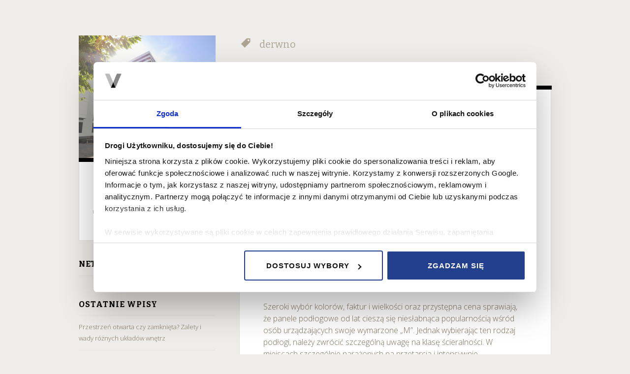

--- FILE ---
content_type: text/html; charset=UTF-8
request_url: https://blog.spravia.pl/tag/derwno/
body_size: 12300
content:
<!DOCTYPE html>
<html lang="pl-PL">
<head>
<meta charset="UTF-8">
<meta name="viewport" content="width=device-width, initial-scale=1">
<title>derwno | Blog Spravii</title>
	<!-- Google Consent Mode -->
    <script data-cookieconsent="ignore">
      window.dataLayer = window.dataLayer || [];
      function gtag() {
        dataLayer.push(arguments)
      }
      gtag("consent", "default", {
        ad_personalization: "denied",
        ad_storage: "denied",
        ad_user_data: "denied",
        analytics_storage: "denied",
        functionality_storage: "denied",
        personalization_storage: "denied",
        security_storage: "granted",
        wait_for_update: 500
      });
      gtag("set", "ads_data_redaction", true);
      gtag("set", "url_passthrough", true);
    </script>
    <!-- End Google Consent Mode-->
	

<script  data-cookieconsent="ignore">(function(w,d,s,l,i){w[l]=w[l]||[];w[l].push({'gtm.start':
new Date().getTime(),event:'gtm.js'});var f=d.getElementsByTagName(s)[0],
j=d.createElement(s),dl=l!='dataLayer'?'&l='+l:'';j.async=true;j.src=
'//www.googletagmanager.com/gtm.js?id='+i+dl;f.parentNode.insertBefore(j,f);
})(window,document,'script','dataLayer','GTM-TD9RKF');</script>
<!-- End Google Tag Manager -->	
	
	<!-- Cookiebot CMP-->
    <script
      id="Cookiebot"
      src="https://consent.cookiebot.com/uc.js"
      data-cbid="5a1cfb3e-d25f-4b1f-aaab-089cbeb70a57"
      data-blockingmode="auto"
      type="text/javascript"
      data-consentmode-defaults="disabled"
    ></script>
    <!-- End Cookiebot CMP -->
	
	
<link rel="profile" href="http://gmpg.org/xfn/11">
<link rel="pingback" href="https://blog.spravia.pl/wsad-bxn-12q/xmlrpc.php">

  <link rel="apple-touch-icon" sizes="57x57" href="/ico2/apple-icon-57x57.png">
<link rel="apple-touch-icon" sizes="60x60" href="/ico2/apple-icon-60x60.png">
<link rel="apple-touch-icon" sizes="72x72" href="/ico2/apple-icon-72x72.png">
<link rel="apple-touch-icon" sizes="76x76" href="/ico2/apple-icon-76x76.png">
<link rel="apple-touch-icon" sizes="114x114" href="/ico2/apple-icon-114x114.png">
<link rel="apple-touch-icon" sizes="120x120" href="/ico2/apple-icon-120x120.png">
<link rel="apple-touch-icon" sizes="144x144" href="/ico2/apple-icon-144x144.png">
<link rel="apple-touch-icon" sizes="152x152" href="/ico2/apple-icon-152x152.png">
<link rel="apple-touch-icon" sizes="180x180" href="/ico2/apple-icon-180x180.png">
<link rel="icon" type="image/png" sizes="192x192"  href="/ico2/android-icon-192x192.png">
<link rel="icon" type="image/png" sizes="32x32" href="/ico2/favicon-32x32.png">
<link rel="icon" type="image/png" sizes="96x96" href="/ico2/favicon-96x96.png">
<link rel="icon" type="image/png" sizes="16x16" href="/ico2/favicon-16x16.png">
<link rel="manifest" href="/ico2/manifest.json">
<meta name="msapplication-TileColor" content="#ffffff">
<meta name="msapplication-TileImage" content="/ico2/ms-icon-144x144.png">
<meta name="theme-color" content="#ffffff"> 
    
<meta name='robots' content='max-image-preview:large' />
	<style>img:is([sizes="auto" i], [sizes^="auto," i]) { contain-intrinsic-size: 3000px 1500px }</style>
	<link rel='dns-prefetch' href='//fonts.googleapis.com' />
<link rel="alternate" type="application/rss+xml" title="Blog Spravii &raquo; Kanał z wpisami" href="https://blog.spravia.pl/feed/" />
<link rel="alternate" type="application/rss+xml" title="Blog Spravii &raquo; Kanał z komentarzami" href="https://blog.spravia.pl/comments/feed/" />
<link rel="alternate" type="application/rss+xml" title="Blog Spravii &raquo; Kanał z wpisami otagowanymi jako derwno" href="https://blog.spravia.pl/tag/derwno/feed/" />
<script type="text/javascript">
/* <![CDATA[ */
window._wpemojiSettings = {"baseUrl":"https:\/\/s.w.org\/images\/core\/emoji\/16.0.1\/72x72\/","ext":".png","svgUrl":"https:\/\/s.w.org\/images\/core\/emoji\/16.0.1\/svg\/","svgExt":".svg","source":{"concatemoji":"https:\/\/blog.spravia.pl\/wsad-bxn-12q\/wp-includes\/js\/wp-emoji-release.min.js?ver=6.8.3"}};
/*! This file is auto-generated */
!function(s,n){var o,i,e;function c(e){try{var t={supportTests:e,timestamp:(new Date).valueOf()};sessionStorage.setItem(o,JSON.stringify(t))}catch(e){}}function p(e,t,n){e.clearRect(0,0,e.canvas.width,e.canvas.height),e.fillText(t,0,0);var t=new Uint32Array(e.getImageData(0,0,e.canvas.width,e.canvas.height).data),a=(e.clearRect(0,0,e.canvas.width,e.canvas.height),e.fillText(n,0,0),new Uint32Array(e.getImageData(0,0,e.canvas.width,e.canvas.height).data));return t.every(function(e,t){return e===a[t]})}function u(e,t){e.clearRect(0,0,e.canvas.width,e.canvas.height),e.fillText(t,0,0);for(var n=e.getImageData(16,16,1,1),a=0;a<n.data.length;a++)if(0!==n.data[a])return!1;return!0}function f(e,t,n,a){switch(t){case"flag":return n(e,"\ud83c\udff3\ufe0f\u200d\u26a7\ufe0f","\ud83c\udff3\ufe0f\u200b\u26a7\ufe0f")?!1:!n(e,"\ud83c\udde8\ud83c\uddf6","\ud83c\udde8\u200b\ud83c\uddf6")&&!n(e,"\ud83c\udff4\udb40\udc67\udb40\udc62\udb40\udc65\udb40\udc6e\udb40\udc67\udb40\udc7f","\ud83c\udff4\u200b\udb40\udc67\u200b\udb40\udc62\u200b\udb40\udc65\u200b\udb40\udc6e\u200b\udb40\udc67\u200b\udb40\udc7f");case"emoji":return!a(e,"\ud83e\udedf")}return!1}function g(e,t,n,a){var r="undefined"!=typeof WorkerGlobalScope&&self instanceof WorkerGlobalScope?new OffscreenCanvas(300,150):s.createElement("canvas"),o=r.getContext("2d",{willReadFrequently:!0}),i=(o.textBaseline="top",o.font="600 32px Arial",{});return e.forEach(function(e){i[e]=t(o,e,n,a)}),i}function t(e){var t=s.createElement("script");t.src=e,t.defer=!0,s.head.appendChild(t)}"undefined"!=typeof Promise&&(o="wpEmojiSettingsSupports",i=["flag","emoji"],n.supports={everything:!0,everythingExceptFlag:!0},e=new Promise(function(e){s.addEventListener("DOMContentLoaded",e,{once:!0})}),new Promise(function(t){var n=function(){try{var e=JSON.parse(sessionStorage.getItem(o));if("object"==typeof e&&"number"==typeof e.timestamp&&(new Date).valueOf()<e.timestamp+604800&&"object"==typeof e.supportTests)return e.supportTests}catch(e){}return null}();if(!n){if("undefined"!=typeof Worker&&"undefined"!=typeof OffscreenCanvas&&"undefined"!=typeof URL&&URL.createObjectURL&&"undefined"!=typeof Blob)try{var e="postMessage("+g.toString()+"("+[JSON.stringify(i),f.toString(),p.toString(),u.toString()].join(",")+"));",a=new Blob([e],{type:"text/javascript"}),r=new Worker(URL.createObjectURL(a),{name:"wpTestEmojiSupports"});return void(r.onmessage=function(e){c(n=e.data),r.terminate(),t(n)})}catch(e){}c(n=g(i,f,p,u))}t(n)}).then(function(e){for(var t in e)n.supports[t]=e[t],n.supports.everything=n.supports.everything&&n.supports[t],"flag"!==t&&(n.supports.everythingExceptFlag=n.supports.everythingExceptFlag&&n.supports[t]);n.supports.everythingExceptFlag=n.supports.everythingExceptFlag&&!n.supports.flag,n.DOMReady=!1,n.readyCallback=function(){n.DOMReady=!0}}).then(function(){return e}).then(function(){var e;n.supports.everything||(n.readyCallback(),(e=n.source||{}).concatemoji?t(e.concatemoji):e.wpemoji&&e.twemoji&&(t(e.twemoji),t(e.wpemoji)))}))}((window,document),window._wpemojiSettings);
/* ]]> */
</script>
<style id='wp-emoji-styles-inline-css' type='text/css'>

	img.wp-smiley, img.emoji {
		display: inline !important;
		border: none !important;
		box-shadow: none !important;
		height: 1em !important;
		width: 1em !important;
		margin: 0 0.07em !important;
		vertical-align: -0.1em !important;
		background: none !important;
		padding: 0 !important;
	}
</style>
<link rel='stylesheet' id='wp-block-library-css' href='https://blog.spravia.pl/wsad-bxn-12q/wp-includes/css/dist/block-library/style.min.css?ver=6.8.3' type='text/css' media='all' />
<style id='classic-theme-styles-inline-css' type='text/css'>
/*! This file is auto-generated */
.wp-block-button__link{color:#fff;background-color:#32373c;border-radius:9999px;box-shadow:none;text-decoration:none;padding:calc(.667em + 2px) calc(1.333em + 2px);font-size:1.125em}.wp-block-file__button{background:#32373c;color:#fff;text-decoration:none}
</style>
<style id='global-styles-inline-css' type='text/css'>
:root{--wp--preset--aspect-ratio--square: 1;--wp--preset--aspect-ratio--4-3: 4/3;--wp--preset--aspect-ratio--3-4: 3/4;--wp--preset--aspect-ratio--3-2: 3/2;--wp--preset--aspect-ratio--2-3: 2/3;--wp--preset--aspect-ratio--16-9: 16/9;--wp--preset--aspect-ratio--9-16: 9/16;--wp--preset--color--black: #000000;--wp--preset--color--cyan-bluish-gray: #abb8c3;--wp--preset--color--white: #ffffff;--wp--preset--color--pale-pink: #f78da7;--wp--preset--color--vivid-red: #cf2e2e;--wp--preset--color--luminous-vivid-orange: #ff6900;--wp--preset--color--luminous-vivid-amber: #fcb900;--wp--preset--color--light-green-cyan: #7bdcb5;--wp--preset--color--vivid-green-cyan: #00d084;--wp--preset--color--pale-cyan-blue: #8ed1fc;--wp--preset--color--vivid-cyan-blue: #0693e3;--wp--preset--color--vivid-purple: #9b51e0;--wp--preset--gradient--vivid-cyan-blue-to-vivid-purple: linear-gradient(135deg,rgba(6,147,227,1) 0%,rgb(155,81,224) 100%);--wp--preset--gradient--light-green-cyan-to-vivid-green-cyan: linear-gradient(135deg,rgb(122,220,180) 0%,rgb(0,208,130) 100%);--wp--preset--gradient--luminous-vivid-amber-to-luminous-vivid-orange: linear-gradient(135deg,rgba(252,185,0,1) 0%,rgba(255,105,0,1) 100%);--wp--preset--gradient--luminous-vivid-orange-to-vivid-red: linear-gradient(135deg,rgba(255,105,0,1) 0%,rgb(207,46,46) 100%);--wp--preset--gradient--very-light-gray-to-cyan-bluish-gray: linear-gradient(135deg,rgb(238,238,238) 0%,rgb(169,184,195) 100%);--wp--preset--gradient--cool-to-warm-spectrum: linear-gradient(135deg,rgb(74,234,220) 0%,rgb(151,120,209) 20%,rgb(207,42,186) 40%,rgb(238,44,130) 60%,rgb(251,105,98) 80%,rgb(254,248,76) 100%);--wp--preset--gradient--blush-light-purple: linear-gradient(135deg,rgb(255,206,236) 0%,rgb(152,150,240) 100%);--wp--preset--gradient--blush-bordeaux: linear-gradient(135deg,rgb(254,205,165) 0%,rgb(254,45,45) 50%,rgb(107,0,62) 100%);--wp--preset--gradient--luminous-dusk: linear-gradient(135deg,rgb(255,203,112) 0%,rgb(199,81,192) 50%,rgb(65,88,208) 100%);--wp--preset--gradient--pale-ocean: linear-gradient(135deg,rgb(255,245,203) 0%,rgb(182,227,212) 50%,rgb(51,167,181) 100%);--wp--preset--gradient--electric-grass: linear-gradient(135deg,rgb(202,248,128) 0%,rgb(113,206,126) 100%);--wp--preset--gradient--midnight: linear-gradient(135deg,rgb(2,3,129) 0%,rgb(40,116,252) 100%);--wp--preset--font-size--small: 13px;--wp--preset--font-size--medium: 20px;--wp--preset--font-size--large: 36px;--wp--preset--font-size--x-large: 42px;--wp--preset--spacing--20: 0.44rem;--wp--preset--spacing--30: 0.67rem;--wp--preset--spacing--40: 1rem;--wp--preset--spacing--50: 1.5rem;--wp--preset--spacing--60: 2.25rem;--wp--preset--spacing--70: 3.38rem;--wp--preset--spacing--80: 5.06rem;--wp--preset--shadow--natural: 6px 6px 9px rgba(0, 0, 0, 0.2);--wp--preset--shadow--deep: 12px 12px 50px rgba(0, 0, 0, 0.4);--wp--preset--shadow--sharp: 6px 6px 0px rgba(0, 0, 0, 0.2);--wp--preset--shadow--outlined: 6px 6px 0px -3px rgba(255, 255, 255, 1), 6px 6px rgba(0, 0, 0, 1);--wp--preset--shadow--crisp: 6px 6px 0px rgba(0, 0, 0, 1);}:where(.is-layout-flex){gap: 0.5em;}:where(.is-layout-grid){gap: 0.5em;}body .is-layout-flex{display: flex;}.is-layout-flex{flex-wrap: wrap;align-items: center;}.is-layout-flex > :is(*, div){margin: 0;}body .is-layout-grid{display: grid;}.is-layout-grid > :is(*, div){margin: 0;}:where(.wp-block-columns.is-layout-flex){gap: 2em;}:where(.wp-block-columns.is-layout-grid){gap: 2em;}:where(.wp-block-post-template.is-layout-flex){gap: 1.25em;}:where(.wp-block-post-template.is-layout-grid){gap: 1.25em;}.has-black-color{color: var(--wp--preset--color--black) !important;}.has-cyan-bluish-gray-color{color: var(--wp--preset--color--cyan-bluish-gray) !important;}.has-white-color{color: var(--wp--preset--color--white) !important;}.has-pale-pink-color{color: var(--wp--preset--color--pale-pink) !important;}.has-vivid-red-color{color: var(--wp--preset--color--vivid-red) !important;}.has-luminous-vivid-orange-color{color: var(--wp--preset--color--luminous-vivid-orange) !important;}.has-luminous-vivid-amber-color{color: var(--wp--preset--color--luminous-vivid-amber) !important;}.has-light-green-cyan-color{color: var(--wp--preset--color--light-green-cyan) !important;}.has-vivid-green-cyan-color{color: var(--wp--preset--color--vivid-green-cyan) !important;}.has-pale-cyan-blue-color{color: var(--wp--preset--color--pale-cyan-blue) !important;}.has-vivid-cyan-blue-color{color: var(--wp--preset--color--vivid-cyan-blue) !important;}.has-vivid-purple-color{color: var(--wp--preset--color--vivid-purple) !important;}.has-black-background-color{background-color: var(--wp--preset--color--black) !important;}.has-cyan-bluish-gray-background-color{background-color: var(--wp--preset--color--cyan-bluish-gray) !important;}.has-white-background-color{background-color: var(--wp--preset--color--white) !important;}.has-pale-pink-background-color{background-color: var(--wp--preset--color--pale-pink) !important;}.has-vivid-red-background-color{background-color: var(--wp--preset--color--vivid-red) !important;}.has-luminous-vivid-orange-background-color{background-color: var(--wp--preset--color--luminous-vivid-orange) !important;}.has-luminous-vivid-amber-background-color{background-color: var(--wp--preset--color--luminous-vivid-amber) !important;}.has-light-green-cyan-background-color{background-color: var(--wp--preset--color--light-green-cyan) !important;}.has-vivid-green-cyan-background-color{background-color: var(--wp--preset--color--vivid-green-cyan) !important;}.has-pale-cyan-blue-background-color{background-color: var(--wp--preset--color--pale-cyan-blue) !important;}.has-vivid-cyan-blue-background-color{background-color: var(--wp--preset--color--vivid-cyan-blue) !important;}.has-vivid-purple-background-color{background-color: var(--wp--preset--color--vivid-purple) !important;}.has-black-border-color{border-color: var(--wp--preset--color--black) !important;}.has-cyan-bluish-gray-border-color{border-color: var(--wp--preset--color--cyan-bluish-gray) !important;}.has-white-border-color{border-color: var(--wp--preset--color--white) !important;}.has-pale-pink-border-color{border-color: var(--wp--preset--color--pale-pink) !important;}.has-vivid-red-border-color{border-color: var(--wp--preset--color--vivid-red) !important;}.has-luminous-vivid-orange-border-color{border-color: var(--wp--preset--color--luminous-vivid-orange) !important;}.has-luminous-vivid-amber-border-color{border-color: var(--wp--preset--color--luminous-vivid-amber) !important;}.has-light-green-cyan-border-color{border-color: var(--wp--preset--color--light-green-cyan) !important;}.has-vivid-green-cyan-border-color{border-color: var(--wp--preset--color--vivid-green-cyan) !important;}.has-pale-cyan-blue-border-color{border-color: var(--wp--preset--color--pale-cyan-blue) !important;}.has-vivid-cyan-blue-border-color{border-color: var(--wp--preset--color--vivid-cyan-blue) !important;}.has-vivid-purple-border-color{border-color: var(--wp--preset--color--vivid-purple) !important;}.has-vivid-cyan-blue-to-vivid-purple-gradient-background{background: var(--wp--preset--gradient--vivid-cyan-blue-to-vivid-purple) !important;}.has-light-green-cyan-to-vivid-green-cyan-gradient-background{background: var(--wp--preset--gradient--light-green-cyan-to-vivid-green-cyan) !important;}.has-luminous-vivid-amber-to-luminous-vivid-orange-gradient-background{background: var(--wp--preset--gradient--luminous-vivid-amber-to-luminous-vivid-orange) !important;}.has-luminous-vivid-orange-to-vivid-red-gradient-background{background: var(--wp--preset--gradient--luminous-vivid-orange-to-vivid-red) !important;}.has-very-light-gray-to-cyan-bluish-gray-gradient-background{background: var(--wp--preset--gradient--very-light-gray-to-cyan-bluish-gray) !important;}.has-cool-to-warm-spectrum-gradient-background{background: var(--wp--preset--gradient--cool-to-warm-spectrum) !important;}.has-blush-light-purple-gradient-background{background: var(--wp--preset--gradient--blush-light-purple) !important;}.has-blush-bordeaux-gradient-background{background: var(--wp--preset--gradient--blush-bordeaux) !important;}.has-luminous-dusk-gradient-background{background: var(--wp--preset--gradient--luminous-dusk) !important;}.has-pale-ocean-gradient-background{background: var(--wp--preset--gradient--pale-ocean) !important;}.has-electric-grass-gradient-background{background: var(--wp--preset--gradient--electric-grass) !important;}.has-midnight-gradient-background{background: var(--wp--preset--gradient--midnight) !important;}.has-small-font-size{font-size: var(--wp--preset--font-size--small) !important;}.has-medium-font-size{font-size: var(--wp--preset--font-size--medium) !important;}.has-large-font-size{font-size: var(--wp--preset--font-size--large) !important;}.has-x-large-font-size{font-size: var(--wp--preset--font-size--x-large) !important;}
:where(.wp-block-post-template.is-layout-flex){gap: 1.25em;}:where(.wp-block-post-template.is-layout-grid){gap: 1.25em;}
:where(.wp-block-columns.is-layout-flex){gap: 2em;}:where(.wp-block-columns.is-layout-grid){gap: 2em;}
:root :where(.wp-block-pullquote){font-size: 1.5em;line-height: 1.6;}
</style>
<link rel='stylesheet' id='responsive-lightbox-swipebox-css' href='https://blog.spravia.pl/wsad-bxn-12q/wp-content/plugins/responsive-lightbox/assets/swipebox/swipebox.min.css?ver=1.5.2' type='text/css' media='all' />
<link rel='stylesheet' id='fictive-style-css' href='https://blog.spravia.pl/wsad-bxn-12q/wp-content/themes/motyw-fictive/style.css?ver=6.8.3' type='text/css' media='all' />
<link rel='stylesheet' id='fictive-open-sans-css' href='https://fonts.googleapis.com/css?family=Open+Sans%3A300italic%2C400italic%2C700italic%2C400%2C300%2C700&#038;ver=6.8.3' type='text/css' media='all' />
<link rel='stylesheet' id='fictive-bitter-css' href='https://fonts.googleapis.com/css?family=Bitter%3A400%2C700%2C400italic&#038;subset=latin%2Clatin-ext&#038;ver=6.8.3' type='text/css' media='all' />
<link rel='stylesheet' id='genericons-css' href='https://blog.spravia.pl/wsad-bxn-12q/wp-content/themes/fictive/genericons/genericons.css?ver=6.8.3' type='text/css' media='all' />
<script type="text/javascript" src="https://blog.spravia.pl/wsad-bxn-12q/wp-includes/js/jquery/jquery.min.js?ver=3.7.1" id="jquery-core-js"></script>
<script type="text/javascript" src="https://blog.spravia.pl/wsad-bxn-12q/wp-includes/js/jquery/jquery-migrate.min.js?ver=3.4.1" id="jquery-migrate-js"></script>
<script type="text/javascript" src="https://blog.spravia.pl/wsad-bxn-12q/wp-content/plugins/responsive-lightbox/assets/dompurify/purify.min.js?ver=3.3.1" id="dompurify-js"></script>
<script type="text/javascript" id="responsive-lightbox-sanitizer-js-before">
/* <![CDATA[ */
window.RLG = window.RLG || {}; window.RLG.sanitizeAllowedHosts = ["youtube.com","www.youtube.com","youtu.be","vimeo.com","player.vimeo.com"];
/* ]]> */
</script>
<script type="text/javascript" src="https://blog.spravia.pl/wsad-bxn-12q/wp-content/plugins/responsive-lightbox/js/sanitizer.js?ver=2.7.0" id="responsive-lightbox-sanitizer-js"></script>
<script type="text/javascript" src="https://blog.spravia.pl/wsad-bxn-12q/wp-content/plugins/responsive-lightbox/assets/swipebox/jquery.swipebox.min.js?ver=1.5.2" id="responsive-lightbox-swipebox-js"></script>
<script type="text/javascript" src="https://blog.spravia.pl/wsad-bxn-12q/wp-includes/js/underscore.min.js?ver=1.13.7" id="underscore-js"></script>
<script type="text/javascript" src="https://blog.spravia.pl/wsad-bxn-12q/wp-content/plugins/responsive-lightbox/assets/infinitescroll/infinite-scroll.pkgd.min.js?ver=4.0.1" id="responsive-lightbox-infinite-scroll-js"></script>
<script type="text/javascript" id="responsive-lightbox-js-before">
/* <![CDATA[ */
var rlArgs = {"script":"swipebox","selector":"lightbox","customEvents":"","activeGalleries":true,"animation":true,"hideCloseButtonOnMobile":false,"removeBarsOnMobile":false,"hideBars":true,"hideBarsDelay":5000,"videoMaxWidth":1080,"useSVG":true,"loopAtEnd":false,"woocommerce_gallery":false,"ajaxurl":"https:\/\/blog.spravia.pl\/wsad-bxn-12q\/wp-admin\/admin-ajax.php","nonce":"60a0fbb80e","preview":false,"postId":684,"scriptExtension":false};
/* ]]> */
</script>
<script type="text/javascript" src="https://blog.spravia.pl/wsad-bxn-12q/wp-content/plugins/responsive-lightbox/js/front.js?ver=2.7.0" id="responsive-lightbox-js"></script>
<link rel="https://api.w.org/" href="https://blog.spravia.pl/wp-json/" /><link rel="alternate" title="JSON" type="application/json" href="https://blog.spravia.pl/wp-json/wp/v2/tags/151" /><link rel="EditURI" type="application/rsd+xml" title="RSD" href="https://blog.spravia.pl/wsad-bxn-12q/xmlrpc.php?rsd" />
<meta name="generator" content="WordPress 6.8.3" />

		<!-- GA Google Analytics @ https://m0n.co/ga -->
		<script>
			(function(i,s,o,g,r,a,m){i['GoogleAnalyticsObject']=r;i[r]=i[r]||function(){
			(i[r].q=i[r].q||[]).push(arguments)},i[r].l=1*new Date();a=s.createElement(o),
			m=s.getElementsByTagName(o)[0];a.async=1;a.src=g;m.parentNode.insertBefore(a,m)
			})(window,document,'script','https://www.google-analytics.com/analytics.js','ga');
			ga('create', 'UA-8486645-7', 'auto');
			ga('send', 'pageview');
		</script>

		<style type="text/css">
			.site-title a {
			color: #000000;
		}
		</style>
		

</head>

<body class="archive tag tag-derwno tag-151 wp-theme-fictive wp-child-theme-motyw-fictive do-etfw has-header-image">

    	<!-- Google Tag Manager -->
<noscript data-cookieconsent="ignore"><iframe src="//www.googletagmanager.com/ns.html?id=GTM-TD9RKF"
height="0" width="0" style="display:none;visibility:hidden"></iframe></noscript>
	<!-- End Google Tag Manager -->	

    
<div id="page" class="hfeed site">

	<header id="masthead" class="site-header" role="banner">
				<a href="https://blog.spravia.pl/" rel="home">
			<img src="https://blog.spravia.pl/wsad-bxn-12q/wp-content/uploads/2014/11/cropped-tla1.jpg" width="1112" height="999" alt="" class="header-image">
		</a>
				<div class="site-branding">
							<div class="header-avatar">
					<a href="https://blog.spravia.pl/" rel="home">
						                        <img src="https://blog.spravia.pl/wsad-bxn-12q/wp-content/uploads/2021/06/spravia-blog.jpg" height="70" width="70" alt="Spravia">
					</a>
				</div>
						<h1 class="site-title"><a href="https://blog.spravia.pl/" rel="home">Blog Spravii</a></h1>
			<h2 class="site-description">Nowe mieszkania w największych miastach: Warszawa, Kraków, Poznań, Gdańsk, Gdynia i Wrocław.</h2>
					</div>

		<div class="menu-toggles clear">
							<h1 id="menu-toggle" class="menu-toggle"><span class="screen-reader-text">Menu</span></h1>
										<h1 id="widgets-toggle" class="menu-toggle"><span class="screen-reader-text">Widgets</span></h1>
						<h1 id="search-toggle" class="menu-toggle"><span class="screen-reader-text">Search</span></h1>
		</div>

		<nav id="site-navigation" class="main-navigation" role="navigation">
			<a class="skip-link screen-reader-text" href="#content">Skip to content</a>
							<div class="menu-menu-container"><ul id="menu-menu" class="menu"><li id="menu-item-31" class="menu-item menu-item-type-post_type menu-item-object-page menu-item-31"><a href="https://blog.spravia.pl/netykieta/">Netykieta</a></li>
</ul></div>					</nav><!-- #site-navigation -->

			<div id="secondary" class="widget-area" role="complementary">
		
		<aside id="recent-posts-2" class="widget widget_recent_entries">
		<h1 class="widget-title">Ostatnie wpisy</h1>
		<ul>
											<li>
					<a href="https://blog.spravia.pl/przestrzen-otwarta-czy-zamknieta-zalety-i-wady-roznych-ukladow-wnetrz/">Przestrzeń otwarta czy zamknięta? Zalety i wady różnych układów wnętrz</a>
									</li>
											<li>
					<a href="https://blog.spravia.pl/nowy-rok-nowe-przepisy-co-zmieni-sie-dla-wlascicieli-mieszkan-i-najemcow-w-2026-roku/">Nowy rok, nowe przepisy &#8211; co zmieni się dla właścicieli mieszkań i najemców w 2026 roku?</a>
									</li>
											<li>
					<a href="https://blog.spravia.pl/swiateczne-dekoracje-diy-pomysly-na-wlasnoreczne-ozdoby-do-mieszkania/">Świąteczne dekoracje DIY – pomysły na własnoręczne ozdoby do mieszkania</a>
									</li>
											<li>
					<a href="https://blog.spravia.pl/dekoracje-sezonowe-bez-przesady-jak-subtelnie-odswiezyc-wystroj-na-kazda-pore-roku/">Dekoracje sezonowe bez przesady – jak subtelnie odświeżyć wystrój na każdą porę roku</a>
									</li>
											<li>
					<a href="https://blog.spravia.pl/work-fitness-jak-polaczyc-prace-w-domu-z-dobra-kondycja/">Work &amp; fitness – jak połączyć pracę w domu z dobrą kondycją?</a>
									</li>
					</ul>

		</aside><aside id="archives-2" class="widget widget_archive"><h1 class="widget-title">Archiwa</h1>
			<ul>
					<li><a href='https://blog.spravia.pl/2026/01/'>styczeń 2026</a></li>
	<li><a href='https://blog.spravia.pl/2025/12/'>grudzień 2025</a></li>
	<li><a href='https://blog.spravia.pl/2025/11/'>listopad 2025</a></li>
	<li><a href='https://blog.spravia.pl/2025/10/'>październik 2025</a></li>
	<li><a href='https://blog.spravia.pl/2025/09/'>wrzesień 2025</a></li>
	<li><a href='https://blog.spravia.pl/2025/08/'>sierpień 2025</a></li>
	<li><a href='https://blog.spravia.pl/2025/07/'>lipiec 2025</a></li>
	<li><a href='https://blog.spravia.pl/2025/06/'>czerwiec 2025</a></li>
	<li><a href='https://blog.spravia.pl/2025/05/'>maj 2025</a></li>
	<li><a href='https://blog.spravia.pl/2025/04/'>kwiecień 2025</a></li>
	<li><a href='https://blog.spravia.pl/2025/03/'>marzec 2025</a></li>
	<li><a href='https://blog.spravia.pl/2025/02/'>luty 2025</a></li>
	<li><a href='https://blog.spravia.pl/2025/01/'>styczeń 2025</a></li>
	<li><a href='https://blog.spravia.pl/2024/12/'>grudzień 2024</a></li>
	<li><a href='https://blog.spravia.pl/2024/11/'>listopad 2024</a></li>
	<li><a href='https://blog.spravia.pl/2024/10/'>październik 2024</a></li>
	<li><a href='https://blog.spravia.pl/2024/09/'>wrzesień 2024</a></li>
	<li><a href='https://blog.spravia.pl/2024/08/'>sierpień 2024</a></li>
	<li><a href='https://blog.spravia.pl/2024/07/'>lipiec 2024</a></li>
	<li><a href='https://blog.spravia.pl/2024/06/'>czerwiec 2024</a></li>
	<li><a href='https://blog.spravia.pl/2024/05/'>maj 2024</a></li>
	<li><a href='https://blog.spravia.pl/2024/04/'>kwiecień 2024</a></li>
	<li><a href='https://blog.spravia.pl/2024/03/'>marzec 2024</a></li>
	<li><a href='https://blog.spravia.pl/2024/02/'>luty 2024</a></li>
	<li><a href='https://blog.spravia.pl/2024/01/'>styczeń 2024</a></li>
	<li><a href='https://blog.spravia.pl/2023/12/'>grudzień 2023</a></li>
	<li><a href='https://blog.spravia.pl/2023/11/'>listopad 2023</a></li>
	<li><a href='https://blog.spravia.pl/2023/10/'>październik 2023</a></li>
	<li><a href='https://blog.spravia.pl/2023/09/'>wrzesień 2023</a></li>
	<li><a href='https://blog.spravia.pl/2023/08/'>sierpień 2023</a></li>
	<li><a href='https://blog.spravia.pl/2023/07/'>lipiec 2023</a></li>
	<li><a href='https://blog.spravia.pl/2023/06/'>czerwiec 2023</a></li>
	<li><a href='https://blog.spravia.pl/2023/05/'>maj 2023</a></li>
	<li><a href='https://blog.spravia.pl/2023/04/'>kwiecień 2023</a></li>
	<li><a href='https://blog.spravia.pl/2023/03/'>marzec 2023</a></li>
	<li><a href='https://blog.spravia.pl/2023/02/'>luty 2023</a></li>
	<li><a href='https://blog.spravia.pl/2023/01/'>styczeń 2023</a></li>
	<li><a href='https://blog.spravia.pl/2022/12/'>grudzień 2022</a></li>
	<li><a href='https://blog.spravia.pl/2022/11/'>listopad 2022</a></li>
	<li><a href='https://blog.spravia.pl/2022/10/'>październik 2022</a></li>
	<li><a href='https://blog.spravia.pl/2022/09/'>wrzesień 2022</a></li>
	<li><a href='https://blog.spravia.pl/2022/08/'>sierpień 2022</a></li>
	<li><a href='https://blog.spravia.pl/2022/07/'>lipiec 2022</a></li>
	<li><a href='https://blog.spravia.pl/2022/06/'>czerwiec 2022</a></li>
	<li><a href='https://blog.spravia.pl/2022/05/'>maj 2022</a></li>
	<li><a href='https://blog.spravia.pl/2022/04/'>kwiecień 2022</a></li>
	<li><a href='https://blog.spravia.pl/2022/03/'>marzec 2022</a></li>
	<li><a href='https://blog.spravia.pl/2022/02/'>luty 2022</a></li>
	<li><a href='https://blog.spravia.pl/2022/01/'>styczeń 2022</a></li>
	<li><a href='https://blog.spravia.pl/2021/12/'>grudzień 2021</a></li>
	<li><a href='https://blog.spravia.pl/2021/11/'>listopad 2021</a></li>
	<li><a href='https://blog.spravia.pl/2021/10/'>październik 2021</a></li>
	<li><a href='https://blog.spravia.pl/2021/08/'>sierpień 2021</a></li>
	<li><a href='https://blog.spravia.pl/2021/07/'>lipiec 2021</a></li>
	<li><a href='https://blog.spravia.pl/2021/06/'>czerwiec 2021</a></li>
	<li><a href='https://blog.spravia.pl/2021/04/'>kwiecień 2021</a></li>
	<li><a href='https://blog.spravia.pl/2021/03/'>marzec 2021</a></li>
	<li><a href='https://blog.spravia.pl/2021/02/'>luty 2021</a></li>
	<li><a href='https://blog.spravia.pl/2021/01/'>styczeń 2021</a></li>
	<li><a href='https://blog.spravia.pl/2020/12/'>grudzień 2020</a></li>
	<li><a href='https://blog.spravia.pl/2020/11/'>listopad 2020</a></li>
	<li><a href='https://blog.spravia.pl/2020/10/'>październik 2020</a></li>
	<li><a href='https://blog.spravia.pl/2020/09/'>wrzesień 2020</a></li>
	<li><a href='https://blog.spravia.pl/2020/08/'>sierpień 2020</a></li>
	<li><a href='https://blog.spravia.pl/2020/06/'>czerwiec 2020</a></li>
	<li><a href='https://blog.spravia.pl/2020/05/'>maj 2020</a></li>
	<li><a href='https://blog.spravia.pl/2020/04/'>kwiecień 2020</a></li>
	<li><a href='https://blog.spravia.pl/2020/03/'>marzec 2020</a></li>
	<li><a href='https://blog.spravia.pl/2020/02/'>luty 2020</a></li>
	<li><a href='https://blog.spravia.pl/2020/01/'>styczeń 2020</a></li>
	<li><a href='https://blog.spravia.pl/2019/12/'>grudzień 2019</a></li>
	<li><a href='https://blog.spravia.pl/2019/10/'>październik 2019</a></li>
	<li><a href='https://blog.spravia.pl/2019/08/'>sierpień 2019</a></li>
	<li><a href='https://blog.spravia.pl/2019/07/'>lipiec 2019</a></li>
	<li><a href='https://blog.spravia.pl/2019/06/'>czerwiec 2019</a></li>
	<li><a href='https://blog.spravia.pl/2019/05/'>maj 2019</a></li>
	<li><a href='https://blog.spravia.pl/2019/04/'>kwiecień 2019</a></li>
	<li><a href='https://blog.spravia.pl/2019/03/'>marzec 2019</a></li>
	<li><a href='https://blog.spravia.pl/2019/01/'>styczeń 2019</a></li>
	<li><a href='https://blog.spravia.pl/2018/12/'>grudzień 2018</a></li>
	<li><a href='https://blog.spravia.pl/2018/11/'>listopad 2018</a></li>
	<li><a href='https://blog.spravia.pl/2018/08/'>sierpień 2018</a></li>
	<li><a href='https://blog.spravia.pl/2018/07/'>lipiec 2018</a></li>
	<li><a href='https://blog.spravia.pl/2018/06/'>czerwiec 2018</a></li>
	<li><a href='https://blog.spravia.pl/2018/05/'>maj 2018</a></li>
	<li><a href='https://blog.spravia.pl/2018/04/'>kwiecień 2018</a></li>
	<li><a href='https://blog.spravia.pl/2018/02/'>luty 2018</a></li>
	<li><a href='https://blog.spravia.pl/2018/01/'>styczeń 2018</a></li>
	<li><a href='https://blog.spravia.pl/2017/11/'>listopad 2017</a></li>
	<li><a href='https://blog.spravia.pl/2017/10/'>październik 2017</a></li>
	<li><a href='https://blog.spravia.pl/2017/08/'>sierpień 2017</a></li>
	<li><a href='https://blog.spravia.pl/2017/07/'>lipiec 2017</a></li>
	<li><a href='https://blog.spravia.pl/2017/06/'>czerwiec 2017</a></li>
	<li><a href='https://blog.spravia.pl/2017/05/'>maj 2017</a></li>
	<li><a href='https://blog.spravia.pl/2017/04/'>kwiecień 2017</a></li>
	<li><a href='https://blog.spravia.pl/2017/03/'>marzec 2017</a></li>
	<li><a href='https://blog.spravia.pl/2017/02/'>luty 2017</a></li>
	<li><a href='https://blog.spravia.pl/2017/01/'>styczeń 2017</a></li>
	<li><a href='https://blog.spravia.pl/2016/12/'>grudzień 2016</a></li>
	<li><a href='https://blog.spravia.pl/2016/11/'>listopad 2016</a></li>
	<li><a href='https://blog.spravia.pl/2016/10/'>październik 2016</a></li>
	<li><a href='https://blog.spravia.pl/2016/09/'>wrzesień 2016</a></li>
	<li><a href='https://blog.spravia.pl/2016/08/'>sierpień 2016</a></li>
	<li><a href='https://blog.spravia.pl/2016/07/'>lipiec 2016</a></li>
	<li><a href='https://blog.spravia.pl/2016/06/'>czerwiec 2016</a></li>
	<li><a href='https://blog.spravia.pl/2016/05/'>maj 2016</a></li>
	<li><a href='https://blog.spravia.pl/2016/04/'>kwiecień 2016</a></li>
	<li><a href='https://blog.spravia.pl/2016/03/'>marzec 2016</a></li>
	<li><a href='https://blog.spravia.pl/2016/02/'>luty 2016</a></li>
	<li><a href='https://blog.spravia.pl/2015/11/'>listopad 2015</a></li>
	<li><a href='https://blog.spravia.pl/2015/10/'>październik 2015</a></li>
	<li><a href='https://blog.spravia.pl/2015/08/'>sierpień 2015</a></li>
	<li><a href='https://blog.spravia.pl/2015/07/'>lipiec 2015</a></li>
	<li><a href='https://blog.spravia.pl/2015/06/'>czerwiec 2015</a></li>
	<li><a href='https://blog.spravia.pl/2015/04/'>kwiecień 2015</a></li>
	<li><a href='https://blog.spravia.pl/2015/03/'>marzec 2015</a></li>
	<li><a href='https://blog.spravia.pl/2015/02/'>luty 2015</a></li>
	<li><a href='https://blog.spravia.pl/2015/01/'>styczeń 2015</a></li>
	<li><a href='https://blog.spravia.pl/2014/12/'>grudzień 2014</a></li>
	<li><a href='https://blog.spravia.pl/2014/11/'>listopad 2014</a></li>
			</ul>

			</aside><aside id="tag_cloud-2" class="widget widget_tag_cloud"><h1 class="widget-title">Tagi</h1><div class="tagcloud"><a href="https://blog.spravia.pl/tag/dobrzeurzadzeni/" class="tag-cloud-link tag-link-16 tag-link-position-1" style="font-size: 9.4189189189189pt;" aria-label="#dobrzeurządzeni (6 elementów)">#dobrzeurządzeni</a>
<a href="https://blog.spravia.pl/tag/nowemieszkanie/" class="tag-cloud-link tag-link-32 tag-link-position-2" style="font-size: 10.364864864865pt;" aria-label="#nowemieszkanie (8 elementów)">#nowemieszkanie</a>
<a href="https://blog.spravia.pl/tag/osiedle/" class="tag-cloud-link tag-link-27 tag-link-position-3" style="font-size: 8.7567567567568pt;" aria-label="#osiedle (5 elementów)">#osiedle</a>
<a href="https://blog.spravia.pl/tag/wnetrza/" class="tag-cloud-link tag-link-15 tag-link-position-4" style="font-size: 13.297297297297pt;" aria-label="#wnętrza (17 elementów)">#wnętrza</a>
<a href="https://blog.spravia.pl/tag/aranzacja/" class="tag-cloud-link tag-link-113 tag-link-position-5" style="font-size: 21.148648648649pt;" aria-label="aranżacja (122 elementy)">aranżacja</a>
<a href="https://blog.spravia.pl/tag/aranzacje/" class="tag-cloud-link tag-link-90 tag-link-position-6" style="font-size: 8.7567567567568pt;" aria-label="aranżacje (5 elementów)">aranżacje</a>
<a href="https://blog.spravia.pl/tag/balkon/" class="tag-cloud-link tag-link-85 tag-link-position-7" style="font-size: 10.837837837838pt;" aria-label="balkon (9 elementów)">balkon</a>
<a href="https://blog.spravia.pl/tag/boze-narodzenie/" class="tag-cloud-link tag-link-129 tag-link-position-8" style="font-size: 8pt;" aria-label="Boże Narodzenie (4 elementy)">Boże Narodzenie</a>
<a href="https://blog.spravia.pl/tag/budimex-nieruchomosci/" class="tag-cloud-link tag-link-204 tag-link-position-9" style="font-size: 11.594594594595pt;" aria-label="Budimex Nieruchomości (11 elementów)">Budimex Nieruchomości</a>
<a href="https://blog.spravia.pl/tag/bxn/" class="tag-cloud-link tag-link-199 tag-link-position-10" style="font-size: 8.7567567567568pt;" aria-label="BXN (5 elementów)">BXN</a>
<a href="https://blog.spravia.pl/tag/dekoracje/" class="tag-cloud-link tag-link-131 tag-link-position-11" style="font-size: 9.8918918918919pt;" aria-label="dekoracje (7 elementów)">dekoracje</a>
<a href="https://blog.spravia.pl/tag/design/" class="tag-cloud-link tag-link-88 tag-link-position-12" style="font-size: 20.391891891892pt;" aria-label="design (101 elementów)">design</a>
<a href="https://blog.spravia.pl/tag/dom/" class="tag-cloud-link tag-link-122 tag-link-position-13" style="font-size: 11.594594594595pt;" aria-label="dom (11 elementów)">dom</a>
<a href="https://blog.spravia.pl/tag/eko/" class="tag-cloud-link tag-link-134 tag-link-position-14" style="font-size: 9.8918918918919pt;" aria-label="eko (7 elementów)">eko</a>
<a href="https://blog.spravia.pl/tag/ekologia/" class="tag-cloud-link tag-link-195 tag-link-position-15" style="font-size: 9.4189189189189pt;" aria-label="ekologia (6 elementów)">ekologia</a>
<a href="https://blog.spravia.pl/tag/klimatyzacja/" class="tag-cloud-link tag-link-155 tag-link-position-16" style="font-size: 8pt;" aria-label="klimatyzacja (4 elementy)">klimatyzacja</a>
<a href="https://blog.spravia.pl/tag/kolory/" class="tag-cloud-link tag-link-98 tag-link-position-17" style="font-size: 16.797297297297pt;" aria-label="kolory (42 elementy)">kolory</a>
<a href="https://blog.spravia.pl/tag/krakow/" class="tag-cloud-link tag-link-21 tag-link-position-18" style="font-size: 8.7567567567568pt;" aria-label="Kraków (5 elementów)">Kraków</a>
<a href="https://blog.spravia.pl/tag/kuchnia/" class="tag-cloud-link tag-link-169 tag-link-position-19" style="font-size: 9.8918918918919pt;" aria-label="kuchnia (7 elementów)">kuchnia</a>
<a href="https://blog.spravia.pl/tag/lato/" class="tag-cloud-link tag-link-156 tag-link-position-20" style="font-size: 8.7567567567568pt;" aria-label="lato (5 elementów)">lato</a>
<a href="https://blog.spravia.pl/tag/mdm/" class="tag-cloud-link tag-link-4 tag-link-position-21" style="font-size: 8pt;" aria-label="mdm (4 elementy)">mdm</a>
<a href="https://blog.spravia.pl/tag/meble/" class="tag-cloud-link tag-link-99 tag-link-position-22" style="font-size: 8.7567567567568pt;" aria-label="meble (5 elementów)">meble</a>
<a href="https://blog.spravia.pl/tag/mieszkanie/" class="tag-cloud-link tag-link-60 tag-link-position-23" style="font-size: 22pt;" aria-label="mieszkanie (149 elementów)">mieszkanie</a>
<a href="https://blog.spravia.pl/tag/minimalizm/" class="tag-cloud-link tag-link-109 tag-link-position-24" style="font-size: 8.7567567567568pt;" aria-label="minimalizm (5 elementów)">minimalizm</a>
<a href="https://blog.spravia.pl/tag/najem/" class="tag-cloud-link tag-link-43 tag-link-position-25" style="font-size: 9.4189189189189pt;" aria-label="najem (6 elementów)">najem</a>
<a href="https://blog.spravia.pl/tag/natura/" class="tag-cloud-link tag-link-163 tag-link-position-26" style="font-size: 9.4189189189189pt;" aria-label="natura (6 elementów)">natura</a>
<a href="https://blog.spravia.pl/tag/nowemieszkania/" class="tag-cloud-link tag-link-20 tag-link-position-27" style="font-size: 19.918918918919pt;" aria-label="nowemieszkania (91 elementów)">nowemieszkania</a>
<a href="https://blog.spravia.pl/tag/nowe-mieszkania/" class="tag-cloud-link tag-link-11 tag-link-position-28" style="font-size: 11.878378378378pt;" aria-label="nowe mieszkania (12 elementów)">nowe mieszkania</a>
<a href="https://blog.spravia.pl/tag/podlogi/" class="tag-cloud-link tag-link-150 tag-link-position-29" style="font-size: 8pt;" aria-label="podłogi (4 elementy)">podłogi</a>
<a href="https://blog.spravia.pl/tag/przestrzen/" class="tag-cloud-link tag-link-154 tag-link-position-30" style="font-size: 8pt;" aria-label="przestrzeń (4 elementy)">przestrzeń</a>
<a href="https://blog.spravia.pl/tag/remont/" class="tag-cloud-link tag-link-44 tag-link-position-31" style="font-size: 8pt;" aria-label="remont (4 elementy)">remont</a>
<a href="https://blog.spravia.pl/tag/rosliny/" class="tag-cloud-link tag-link-191 tag-link-position-32" style="font-size: 8.7567567567568pt;" aria-label="rośliny (5 elementów)">rośliny</a>
<a href="https://blog.spravia.pl/tag/spravia/" class="tag-cloud-link tag-link-346 tag-link-position-33" style="font-size: 18.878378378378pt;" aria-label="spravia (69 elementów)">spravia</a>
<a href="https://blog.spravia.pl/tag/styl/" class="tag-cloud-link tag-link-144 tag-link-position-34" style="font-size: 9.8918918918919pt;" aria-label="styl (7 elementów)">styl</a>
<a href="https://blog.spravia.pl/tag/taras/" class="tag-cloud-link tag-link-86 tag-link-position-35" style="font-size: 8pt;" aria-label="taras (4 elementy)">taras</a>
<a href="https://blog.spravia.pl/tag/trendy/" class="tag-cloud-link tag-link-87 tag-link-position-36" style="font-size: 19.918918918919pt;" aria-label="trendy (90 elementów)">trendy</a>
<a href="https://blog.spravia.pl/tag/urzadzanie/" class="tag-cloud-link tag-link-209 tag-link-position-37" style="font-size: 9.4189189189189pt;" aria-label="urządzanie (6 elementów)">urządzanie</a>
<a href="https://blog.spravia.pl/tag/wakacje/" class="tag-cloud-link tag-link-69 tag-link-position-38" style="font-size: 9.4189189189189pt;" aria-label="wakacje (6 elementów)">wakacje</a>
<a href="https://blog.spravia.pl/tag/wiosna/" class="tag-cloud-link tag-link-108 tag-link-position-39" style="font-size: 9.8918918918919pt;" aria-label="wiosna (7 elementów)">wiosna</a>
<a href="https://blog.spravia.pl/tag/wnetrza-2/" class="tag-cloud-link tag-link-146 tag-link-position-40" style="font-size: 21.054054054054pt;" aria-label="wnętrza (120 elementów)">wnętrza</a>
<a href="https://blog.spravia.pl/tag/wynajem/" class="tag-cloud-link tag-link-42 tag-link-position-41" style="font-size: 9.4189189189189pt;" aria-label="wynajem (6 elementów)">wynajem</a>
<a href="https://blog.spravia.pl/tag/wzornictwo/" class="tag-cloud-link tag-link-89 tag-link-position-42" style="font-size: 8.7567567567568pt;" aria-label="wzornictwo (5 elementów)">wzornictwo</a>
<a href="https://blog.spravia.pl/tag/zielen-2/" class="tag-cloud-link tag-link-170 tag-link-position-43" style="font-size: 10.364864864865pt;" aria-label="zieleń (8 elementów)">zieleń</a>
<a href="https://blog.spravia.pl/tag/zima/" class="tag-cloud-link tag-link-124 tag-link-position-44" style="font-size: 10.364864864865pt;" aria-label="zima (8 elementów)">zima</a>
<a href="https://blog.spravia.pl/tag/swieta/" class="tag-cloud-link tag-link-128 tag-link-position-45" style="font-size: 9.4189189189189pt;" aria-label="święta (6 elementów)">święta</a></div>
</aside><aside id="text-2" class="widget widget_text"><h1 class="widget-title">Dane kontaktowe</h1>			<div class="textwidget"><p>ul. Skierniewicka 16/20<br />
01-230 Warszawa<br />
+48 22 623 65 55</p>
</div>
		</aside>	</div><!-- #secondary -->

		<div id="site-search" class="header-search">
			<form role="search" method="get" class="search-form" action="https://blog.spravia.pl/">
				<label>
					<span class="screen-reader-text">Szukaj:</span>
					<input type="search" class="search-field" placeholder="Szukaj &hellip;" value="" name="s" />
				</label>
				<input type="submit" class="search-submit" value="Szukaj" />
			</form>		</div>
	</header><!-- #masthead -->

	<div id="content" class="site-content">

	<section id="primary" class="content-area">
		<main id="main" class="site-main" role="main">

		
			<header class="page-header">
				<h1 class="page-title">
					derwno				</h1>
															</header><!-- .page-header -->

						
				
<div class="hentry-wrapper">
		<article id="post-684" class="post-684 post type-post status-publish format-standard hentry category-gdansk category-krakow category-poznan category-warszawa tag-derwno tag-design tag-mieszkanie tag-panele tag-podlogi tag-przestrzen tag-winyl tag-wnetrza-2 tag-wzornictwo">
				<header class="entry-header">
							<h1 class="entry-title"><a href="https://blog.spravia.pl/podloga-element-ktory-definiuje-cale-wnetrze/" rel="bookmark">Podłoga – element, który definiuje całe wnętrze</a></h1>						<div class="entry-meta">
									<span class="post-date"><a href="https://blog.spravia.pl/podloga-element-ktory-definiuje-cale-wnetrze/" title="15:20" rel="bookmark"><time class="entry-date" datetime="2019-08-01T15:20:37+02:00">1 sierpnia 2019</time></a></span><span class="byline"><span class="author vcard"><a class="url fn n" href="https://blog.spravia.pl/author/biuroprasowebxn/" title="View all posts by Biuro Prasowe" rel="author">Biuro Prasowe</a></span></span>				
				
							</div>
		</header><!-- .entry-header -->

				<div class="entry-content">
			
<p></p>



<p><strong>Panele, drewno czy winyl? Urządzając mieszkanie, warto zastanowić się nad dobraniem odpowiedniej podłogi, która nie tylko sprosta naszym wymaganiom i zachwyci swoim wyglądem, ale i nada wnętrzu charakteru. Bo jak wiadomo, każde wnętrze zaczyna się od podłogi!</strong></p>



<p><strong>Panele podłogowe laminowane – ścieralność kluczem do sukcesu</strong></p>



<p>Szeroki wybór kolorów, faktur i wielkości oraz przystępna cena sprawiają, że panele podłogowe od lat cieszą się niesłabnąca popularnością wśród osób urządzających swoje wymarzone „M”. Jednak wybierając ten rodzaj podłogi, należy zwrócić szczególną uwagę na klasę ścieralności. W miejscach szczególnie narażonych na przetarcia i intensywnie użytkowanych, typu: salon, pokój dziecięcy czy korytarz, warto poszukać paneli z oznaczeniem AC5 lub wyższym. Ten poziom ścieralności bowiem pozwoli zachować doskonały stan podłogi przez wiele lat.</p>



<figure class="wp-block-image"><img fetchpriority="high" decoding="async" width="426" height="426" src="https://www.budimex-nieruchomosci.pl/blog/wsad-bxn-12q/wp-content/uploads/2019/08/panele-podlogowowe-kroponopol-querra-dab-piaskowyD8011aranz-min_w426-h426.jpg" alt="" class="wp-image-683" srcset="https://blog.spravia.pl/wsad-bxn-12q/wp-content/uploads/2019/08/panele-podlogowowe-kroponopol-querra-dab-piaskowyD8011aranz-min_w426-h426.jpg 426w, https://blog.spravia.pl/wsad-bxn-12q/wp-content/uploads/2019/08/panele-podlogowowe-kroponopol-querra-dab-piaskowyD8011aranz-min_w426-h426-150x150.jpg 150w, https://blog.spravia.pl/wsad-bxn-12q/wp-content/uploads/2019/08/panele-podlogowowe-kroponopol-querra-dab-piaskowyD8011aranz-min_w426-h426-300x300.jpg 300w" sizes="(max-width: 426px) 100vw, 426px" /><figcaption><em>Źródło: Vox.pl</em> </figcaption></figure>



<p>Zaletą paneli laminowanych jest również różnorodność faktur – od drewna po kamień czy nawet metal. Wszystko zależy od naszych indywidualnych potrzeb. Co ciekawe, są one odporne na wilgoć i uszkodzenia, a także doskonale nadają się do ogrzewania podłogowego. Jedynym ich mankamentem jest niski stopień izolowania dźwięków.</p>



<p><strong>Drewno – szlachetne i długowieczne</strong></p>



<p>Naturalne właściwości, niepowtarzalny wygląd oraz szeroka gama odcieni i struktur sprawiają, że każde wnętrze, w którym pojawi się drewniana podłoga, wzbudza zachwyt i zyskuje na przytulności. Drewno jest cieplejsze, milsze w dotyku i doskonale tłumi dźwięki – w przeciwieństwie do paneli podłogowych.</p>



<figure class="wp-block-image"><img decoding="async" width="1024" height="640" src="https://www.budimex-nieruchomosci.pl/blog/wsad-bxn-12q/wp-content/uploads/2019/08/CI_Dab_Color_Rosolare-1024x640.jpg" alt="" class="wp-image-682" srcset="https://blog.spravia.pl/wsad-bxn-12q/wp-content/uploads/2019/08/CI_Dab_Color_Rosolare-1024x640.jpg 1024w, https://blog.spravia.pl/wsad-bxn-12q/wp-content/uploads/2019/08/CI_Dab_Color_Rosolare-300x188.jpg 300w, https://blog.spravia.pl/wsad-bxn-12q/wp-content/uploads/2019/08/CI_Dab_Color_Rosolare-768x480.jpg 768w, https://blog.spravia.pl/wsad-bxn-12q/wp-content/uploads/2019/08/CI_Dab_Color_Rosolare-816x510.jpg 816w, https://blog.spravia.pl/wsad-bxn-12q/wp-content/uploads/2019/08/CI_Dab_Color_Rosolare.jpg 1920w" sizes="(max-width: 1024px) 100vw, 1024px" /><figcaption> <em>Źródło: Jawor-parkiet.pl</em> </figcaption></figure>



<p>Co więcej, podłogi drewniane wspomagają regulację mikroklimatu pomieszczenia dzięki naturalnej zdolności „oddychania”. Drewno ułożone na ogrzewaniu podłogowym jest nie tylko cieplejsze, ale i przyjemniejsze dla stopy. Z kolei w porze letniej podłoga oddaje wilgoć i przynosi stopom przyjemny chłód. Podłogi drewniane – oprócz tego, że pięknie wyglądają – są bardzo odporne na ścieranie i kurczliwości. Można je z powodzeniem kłaść w większości pomieszczeń w domu. Ponadto są przyjazne dla alergików. Drewno się nie elektryzuje, a tym samym nie przyciąga kurzu i roztoczy.</p>



<p>Szeroka gama tonacji i wybarwień
oraz struktur sprawia, że dostosowanie podłogi drewnianej do własnych potrzeb
jest niesłychanie proste.</p>



<p><strong>Winyl – hitem
ostatnich lat</strong></p>



<p>Podłogi z winylu to podłogi od
zadań specjalnych. Są nie tylko niezwykle funkcjonalne, ale i posiadają
niezaprzeczalne walory dekoracyjne. Winyl doskonale imituje fakturę naturalnego
drewna, kamienia czy betonu, dlatego zaaranżowanie mieszkania harmonizującego z
podłogą jest niebywale proste. Winylem można podkreślić zarówno nowoczesny
design, jak i sprawić, by wnętrze stało się bardziej kameralne i przytulne.</p>



<figure class="wp-block-image"><img decoding="async" width="724" height="1024" src="https://www.budimex-nieruchomosci.pl/blog/wsad-bxn-12q/wp-content/uploads/2019/08/130681_86d1c229-b8bc-4488-9182-05274b11439c_max_1050_9999_-salon-styl-skandynawski-724x1024.jpg" alt="" class="wp-image-681" srcset="https://blog.spravia.pl/wsad-bxn-12q/wp-content/uploads/2019/08/130681_86d1c229-b8bc-4488-9182-05274b11439c_max_1050_9999_-salon-styl-skandynawski-724x1024.jpg 724w, https://blog.spravia.pl/wsad-bxn-12q/wp-content/uploads/2019/08/130681_86d1c229-b8bc-4488-9182-05274b11439c_max_1050_9999_-salon-styl-skandynawski-212x300.jpg 212w, https://blog.spravia.pl/wsad-bxn-12q/wp-content/uploads/2019/08/130681_86d1c229-b8bc-4488-9182-05274b11439c_max_1050_9999_-salon-styl-skandynawski-768x1086.jpg 768w, https://blog.spravia.pl/wsad-bxn-12q/wp-content/uploads/2019/08/130681_86d1c229-b8bc-4488-9182-05274b11439c_max_1050_9999_-salon-styl-skandynawski-706x999.jpg 706w, https://blog.spravia.pl/wsad-bxn-12q/wp-content/uploads/2019/08/130681_86d1c229-b8bc-4488-9182-05274b11439c_max_1050_9999_-salon-styl-skandynawski.jpg 1050w" sizes="(max-width: 724px) 100vw, 724px" /><figcaption><em>Źródło: Homebook.pl</em> </figcaption></figure>



<p>Podłogi winylowe można stosować w każdym pomieszczeniu. Jednolita podłoga w salonie i kuchni? Żaden problem! Winyl jest nie tylko odporny na działanie wilgoci oraz zmiany temperatur, ale także wyjątkowo łatwo utrzymać go w czystości. Dzięki wysokiej odporności na ścieranie oraz wgniecenia można go stosować zarówno w salonie, jak i kuchni czy łazience. Winyl posiada również właściwości dźwiękoszczelne.</p>
					</div><!-- .entry-content -->
		
		<footer class="entry-footer entry-meta">

											<span class="tags-links clear">
					<a href="https://blog.spravia.pl/tag/derwno/" rel="tag">derwno</a><a href="https://blog.spravia.pl/tag/design/" rel="tag">design</a><a href="https://blog.spravia.pl/tag/mieszkanie/" rel="tag">mieszkanie</a><a href="https://blog.spravia.pl/tag/panele/" rel="tag">panele</a><a href="https://blog.spravia.pl/tag/podlogi/" rel="tag">podłogi</a><a href="https://blog.spravia.pl/tag/przestrzen/" rel="tag">przestrzeń</a><a href="https://blog.spravia.pl/tag/winyl/" rel="tag">winyl</a><a href="https://blog.spravia.pl/tag/wnetrza-2/" rel="tag">wnętrza</a><a href="https://blog.spravia.pl/tag/wzornictwo/" rel="tag">wzornictwo</a>				</span>
									</footer><!-- .entry-footer -->
	</article><!-- #post-## -->
</div>

			
			
		
		</main><!-- #main -->
	</section><!-- #primary -->


	</div><!-- #content -->

	<footer id="colophon" class="site-footer" role="contentinfo">
		<div class="site-info">
			
			
		</div><!-- .site-info -->
	</footer><!-- #colophon -->
</div><!-- #page -->

<script type="speculationrules">
{"prefetch":[{"source":"document","where":{"and":[{"href_matches":"\/*"},{"not":{"href_matches":["\/wsad-bxn-12q\/wp-*.php","\/wsad-bxn-12q\/wp-admin\/*","\/wsad-bxn-12q\/wp-content\/uploads\/*","\/wsad-bxn-12q\/wp-content\/*","\/wsad-bxn-12q\/wp-content\/plugins\/*","\/wsad-bxn-12q\/wp-content\/themes\/motyw-fictive\/*","\/wsad-bxn-12q\/wp-content\/themes\/fictive\/*","\/*\\?(.+)"]}},{"not":{"selector_matches":"a[rel~=\"nofollow\"]"}},{"not":{"selector_matches":".no-prefetch, .no-prefetch a"}}]},"eagerness":"conservative"}]}
</script>
<script type="text/javascript" src="https://blog.spravia.pl/wsad-bxn-12q/wp-content/themes/fictive/js/fictive.js?ver=20140403" id="fictive-script-js"></script>
<script type="text/javascript" src="https://blog.spravia.pl/wsad-bxn-12q/wp-content/themes/fictive/js/skip-link-focus-fix.js?ver=20130115" id="fictive-skip-link-focus-fix-js"></script>
<script type="text/javascript" src="https://blog.spravia.pl/wsad-bxn-12q/wp-content/plugins/easy-twitter-feed-widget/js/twitter-widgets.js?ver=1.0" id="do-etfw-twitter-widgets-js"></script>
<!-- to jest koniec -->


</body>
</html>


--- FILE ---
content_type: text/css
request_url: https://blog.spravia.pl/wsad-bxn-12q/wp-content/themes/motyw-fictive/style.css?ver=6.8.3
body_size: 521
content:
/*
Theme Name:     Motyw FICTIVE
Description:    
Author:         Paulina Siwek
Template:       fictive

(optional values you can add: Theme URI, Author URI, Version)
*/

@import url("../fictive/style.css");

.entry-title { color: #494949; }
.widget-title { color: #000; }
.entry-title a { color: #000; }
.entry-format, .hentry:before { background: #000; }
.site-branding:after { border-top: 8px solid #000; }
.hentry:after { border-top: 8px solid #000; }

.widget_twitterwidgetplus .link-item { display: none; }

.twitter-timeline, .widget_twitterwidgetplus iframe .timeline {
background: #EFEDEA !important; 
}
.customisable, .customisable:link, .customisable:visited, .customisable:hover, .customisable:focus, .customisable:active, .customisable-highlight:hover, .customisable-highlight:focus, a:hover .customisable-highlight, a:focus .customisable-highlight {
color: #BF5730 !important;
}

.wp_widget_tag_cloud div, .widget_tag_cloud .tagcloud {
text-align: left;
}

aside a, aside a:visited { color: #7C705E; }

.wp_widget_tag_cloud div, .widget_tag_cloud .tagcloud { text-align: left; }
.wp_widget_tag_cloud div a, .widget_tag_cloud .tagcloud a {
color: #7C705E;
text-decoration: none;
}

.widget ul li { padding: 12px 0; }
.widget-title { padding: 12px 0; }

.tags-links a { background-color: #EFEDEA; color: #7C705E; }
.tags-links a:after { background-color: #EFEDEA; }
.tags-links a:before { background: #7C705E; }

.main-navigation a { font-size: 1.25em; color: #000; padding: 12px 0; font-family: "Bitter", Georgia, Times, serif }

--- FILE ---
content_type: application/x-javascript
request_url: https://consentcdn.cookiebot.com/consentconfig/5a1cfb3e-d25f-4b1f-aaab-089cbeb70a57/blog.spravia.pl/configuration.js
body_size: 127
content:
CookieConsent.configuration.tags.push({id:193867192,type:"script",tagID:"",innerHash:"",outerHash:"",tagHash:"2301159346898",url:"https://consent.cookiebot.com/uc.js",resolvedUrl:"https://consent.cookiebot.com/uc.js",cat:[1]});CookieConsent.configuration.tags.push({id:193867193,type:"script",tagID:"",innerHash:"",outerHash:"",tagHash:"12776794724045",url:"",resolvedUrl:"",cat:[4]});CookieConsent.configuration.tags.push({id:193867194,type:"script",tagID:"",innerHash:"",outerHash:"",tagHash:"11191771255081",url:"",resolvedUrl:"",cat:[4]});CookieConsent.configuration.tags.push({id:193867195,type:"script",tagID:"",innerHash:"",outerHash:"",tagHash:"12730765110222",url:"https://blog.spravia.pl/wsad-bxn-12q/wp-content/plugins/easy-twitter-feed-widget/js/twitter-widgets.js?ver=1.0",resolvedUrl:"https://blog.spravia.pl/wsad-bxn-12q/wp-content/plugins/easy-twitter-feed-widget/js/twitter-widgets.js?ver=1.0",cat:[1]});CookieConsent.configuration.tags.push({id:193867196,type:"script",tagID:"",innerHash:"",outerHash:"",tagHash:"10757922295525",url:"",resolvedUrl:"",cat:[1]});